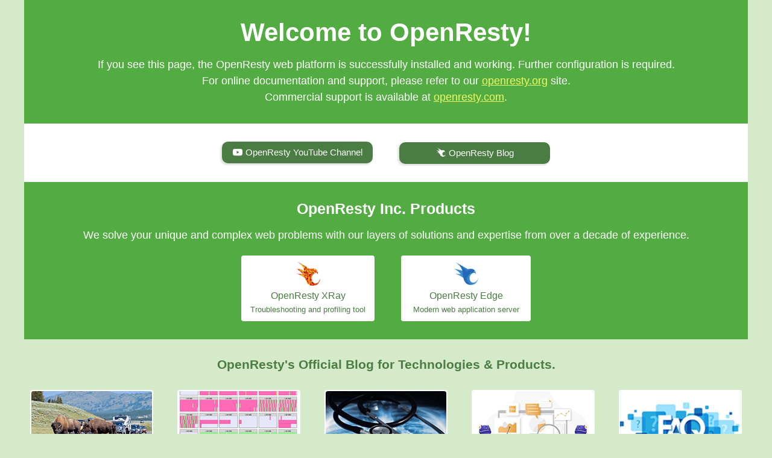

--- FILE ---
content_type: text/html
request_url: http://www.findbook.ru/
body_size: 116103
content:
<!DOCTYPE html>
<html lang="en">
<head>
  <meta content="text/html;charset=utf-8" http-equiv="Content-Type">
  <meta charset="UTF-8">
  <meta http-equiv="X-UA-Compatible" content="IE=edge,chrome=1" />
  <meta name="viewport" content="width=device-width, initial-scale=1, maximum-scale=1, user-scalable=no"/>
  <title>Welcome to OpenResty!</title>
  <style>
    :root {
      --main-bg-color: rgb(82, 172, 66);
      --secondary-bg-color: rgb(213, 234, 201);
      --main-text-color: rgb(74, 124, 67);
      --secondary-text-color: #fff;
    }
    * {padding: 0; margin: 0;}
    html,body {font-size: 14px; font-family: Lato, sans-serif}
    body {text-align: center; background: var(--secondary-bg-color);}
    ul {list-style: none;}
    .flex {display: flex; display: -moz-box; display: -webkit-flex; display: -moz-flex; display: -ms-flexbox;}
    .justify-content-center {-webkit-box-pack: center; -ms-justify-content: center; -moz-justify-content: center; -o-justify-content: center; -webkit-justify-content: center; justify-content: center;}
    .align-items-center {-webkit-box-align: center; -moz-align-items: center; -ms-align-items: center; -o-align-items: center; -o-align-items: center; align-items: center;}
    .text-decoration-no {text-decoration: none !important;}
    ul li, .products-list a {display: inline-block;}
    .main-theme {background: var(--main-bg-color); color: var(--secondary-text-color);}
    .light-theme {background: var(--secondary-bg-color);}
    .white-theme {background: #fff; color: var(--main-text-color);}
    .main-theme a {color: #effc67; text-decoration: underline;}
    section {max-width: 1200px; margin: 0 auto; padding: 2.14rem; box-sizing: border-box;}
    section h1 {font-size: 3rem; margin-bottom: 16px;}
    section h2 {font-size: 1.8rem; margin-bottom: 16px;}
    section p {line-height: 1.5; font-size: 1.3rem;}
    .main {position: relative;}
    .products-list {margin-top: 20px;}
    .products-list a {background: #fff; color: var(--main-text-color); padding: 10px 15px; border-radius: 4px; margin-left: 40px; min-width: 185px;}
    .products-list a:first-child {margin-left: 0;}
    .products img {width: 40px; height: 40px;}
    .products h3 {font-size: 1.15rem; font-weight: normal; margin: 4px 0;}
    .products a p {font-size: 0.92rem;}
    .social a {border-radius: 10px; background-color: var(--main-text-color); box-shadow: rgb(0 0 0 / 10%) -2px 2px 2px 1px; color: var(--secondary-text-color); border: none; padding: 6px 0; line-height: 24px; min-width: 250px; text-align: center; font-size: 1.1rem;}
    .social a img, .social a svg {width: 16px; height: 16px; vertical-align: middle; margin-right: 5px;}
    .social li {margin-left: 40px;}
    .social li:first-child {margin-left: 0;}
    .blogs {position: relative; margin-bottom: 20px; padding-left: 10px; padding-right: 10px;}
    .blogs .title {margin-bottom: 30px; color: var(--main-text-color); font-size: 1.5rem;}
    .blogs .swiper-wrapper {margin: 0 0 10px;}
    .blogs-slider .swiper-slide {width: 20%; display: inline-block; vertical-align: top; margin-right: 40px; }
    .blogs-slider .swiper-slide:last-child {margin-right: 0 !important;}
    .blogs-slider .img-wrapper {font-size: 0; border-radius: 4px; margin-bottom: 10px; overflow: hidden; border: 2px solid #fff;}
    .blogs-slider img {width: 100%; height: 120px; border-radius: 4px; -webkit-user-select: none; -ms-user-select: none; user-select: none; object-fit: cover;}
    .blogs-slider p {font-size: 0.95rem; color: var(--main-text-color);}
    @media screen and (min-width: 1200px) {
      .blogs .swiper-wrapper {-webkit-box-pack: justify; -ms-justify-content: space-between; -moz-justify-content: space-between; -o-justify-content: space-between; -webkit-justify-content: space-between; -webkit-justify-content: space-between; justify-content: space-between;}
    }
    @media screen and (max-width: 1200px) {
      .blogs {padding-left: 20px; padding-right: 20px;}
      .blogs-slider .swiper-slide {margin-right: 20px; margin-bottom: 20px;}
    }
    @media screen and (max-width: 768px) {
      html,body {font-size: 12px}
      .social li {margin-left: 0; margin-bottom: 10px;}
      .social li:last-child {margin-bottom: 0;}
      .products-list a {margin-left: 0; margin-bottom: 10px;}
      .products-list a:last-child {margin-bottom: 0;}
      .blogs {padding-left: 10px; padding-right: 10px; margin-bottom: 0; }
      .blogs .swiper-wrapper {justify-content: center; -webkit-flex-wrap: wrap; -moz-flex-wrap: wrap; -o-flex-wrap: wrap; -ms-flex-wrap: wrap; flex-wrap: wrap;}
      .blogs-slider .swiper-slide {width: 30%; margin-right: 3.3%; }
      .blogs-slider .swiper-slide:nth-child(3n) {width: 30%; margin-right: 0; }
    }
    @media screen and (max-width: 540px) {
      .blogs-slider img {height: 100px;}
    }
  </style>
</head>
<body>
<section class="main main-theme">
  <h1>Welcome to OpenResty!</h1>
  <p>If you see this page, the OpenResty web platform is successfully installed and
    working. Further configuration is required.</p>
  <p>For online documentation and support, please refer to our <a href="https://openresty.org/">openresty.org</a> site.</p>
  <p>Commercial support is available at <a href="https://openresty.com/">openresty.com</a>.</p>
</section>
<section class="social white-theme">
  <ul>
    <li>
      <a class="text-decoration-no flex justify-content-center align-items-center" href="https://www.youtube.com/channel/UCXVmwF-UCScv2ftsGoMqxhw">
        <svg xmlns="http://www.w3.org/2000/svg" width="16" height="16" fill="#fff" class="bi bi-youtube" viewBox="0 0 16 16">
          <path d="M8.051 1.999h.089c.822.003 4.987.033 6.11.335a2.01 2.01 0 0 1 1.415 1.42c.101.38.172.883.22 1.402l.01.104.022.26.008.104c.065.914.073 1.77.074 1.957v.075c-.001.194-.01 1.108-.082 2.06l-.008.105-.009.104c-.05.572-.124 1.14-.235 1.558a2.007 2.007 0 0 1-1.415 1.42c-1.16.312-5.569.334-6.18.335h-.142c-.309 0-1.587-.006-2.927-.052l-.17-.006-.087-.004-.171-.007-.171-.007c-1.11-.049-2.167-.128-2.654-.26a2.007 2.007 0 0 1-1.415-1.419c-.111-.417-.185-.986-.235-1.558L.09 9.82l-.008-.104A31.4 31.4 0 0 1 0 7.68v-.123c.002-.215.01-.958.064-1.778l.007-.103.003-.052.008-.104.022-.26.01-.104c.048-.519.119-1.023.22-1.402a2.007 2.007 0 0 1 1.415-1.42c.487-.13 1.544-.21 2.654-.26l.17-.007.172-.006.086-.003.171-.007A99.788 99.788 0 0 1 7.858 2h.193zM6.4 5.209v4.818l4.157-2.408L6.4 5.209z"/>
        </svg>
        OpenResty YouTube Channel
      </a>
    </li>
    <li>
      <a class="text-decoration-no flex justify-content-center align-items-center" href="https://blog.openresty.com/?src=oss_index">
        <img src="[data-uri]" alt="OpenResty YouTube Channel" style="margin-top: -3px" />
        OpenResty Blog
      </a>
    </li>
  </ul>
</section>
<section class="products main-theme">
  <h2>OpenResty Inc. Products</h2>
  <p>We solve your unique and complex web problems with our layers of solutions and expertise from over a decade of experience.</p>
  <div class="products-list">
    <a class="text-decoration-no" href="https://openresty.com/en/xray/?src=oss_index">
      <img src="[data-uri]" alt="OpenResty XRay" />
      <h3>OpenResty XRay</h3>
      <p>Troubleshooting and profiling tool</p>
    </a>
    <a class="text-decoration-no" href="https://openresty.com/en/edge/?src=oss_index">
      <img src="[data-uri]" alt="OpenResty Edge" />
      <h3>OpenResty Edge</h3>
      <p>Modern web application server</p>
    </a>
  </div>
</section>
<section class="blogs light-theme">
  <h2 class="title">OpenResty's Official Blog for Technologies & Products.</h2>
  <div class="blogs-slider swiper-container">
    <div class="swiper-wrapper flex">
      <div class="swiper-slide">
        <a class="text-decoration-no" href="https://blog.openresty.com/en/ngx-off-cpu-lua-pipes/?src=oss_index">
          <div class="img-wrapper">
            <img src="[data-uri]" />
          </div>
          <p>When Lua IPC Pipes Block OpenResty or Nginx's Event Loops</p>
        </a>
      </div>
      <div class="swiper-slide">
        <a class="text-decoration-no" href="https://blog.openresty.com/en/ngx-cycle-pool-frag/?src=oss_index">
          <div class="img-wrapper">
            <img src="[data-uri]" />
          </div>
          <p>Optimize Memory Fragmentation due to Huge Nginx Configuration</p>
        </a>
      </div>
      <div class="swiper-slide">
        <a class="text-decoration-no" href="https://blog.openresty.com/en/xray-auto-reports/?src=oss_index">
          <div class="img-wrapper">
            <img src="[data-uri]" />
          </div>
          <p>Automatic Analysis Reports in OpenResty XRay</p>
        </a>
      </div>
      <div class="swiper-slide">
        <a class="text-decoration-no" href="https://blog.openresty.com/en/bilibili-xray-incident/?src=oss_index">
          <div class="img-wrapper">
            <img src="[data-uri]" />
          </div>
          <p>Resolving Bilibili’s major site incident with OpenResty XRay</p>
        </a>
      </div>
      <div class="swiper-slide">
        <a class="text-decoration-no" href="https://blog.openresty.com/en/xray-faq/?src=oss_index">
          <div class="img-wrapper">
            <img src="[data-uri]" />
          </div>
          <p>New FAQ Doc for OpenResty XRay</p>
        </a>
      </div>
    </div>
  </div>
</section>
</body>
</html>
